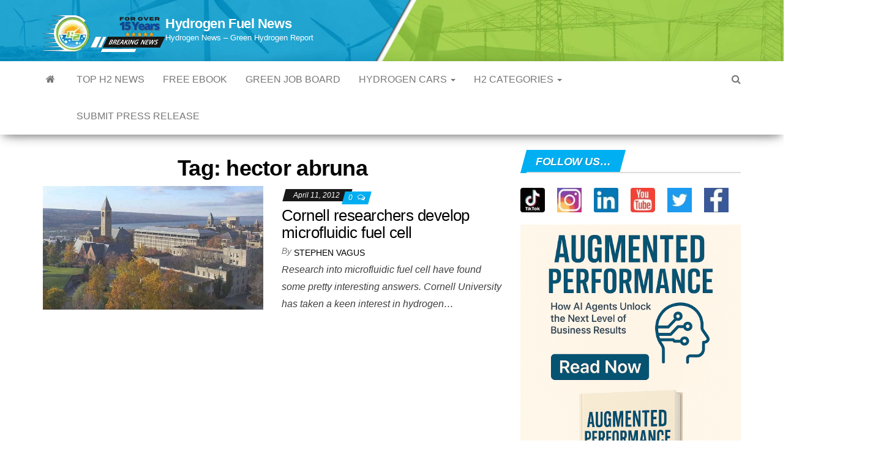

--- FILE ---
content_type: text/html; charset=utf-8
request_url: https://www.google.com/recaptcha/api2/aframe
body_size: 174
content:
<!DOCTYPE HTML><html><head><meta http-equiv="content-type" content="text/html; charset=UTF-8"></head><body><script nonce="Fn271KAOluhMUM-u5U5EwA">/** Anti-fraud and anti-abuse applications only. See google.com/recaptcha */ try{var clients={'sodar':'https://pagead2.googlesyndication.com/pagead/sodar?'};window.addEventListener("message",function(a){try{if(a.source===window.parent){var b=JSON.parse(a.data);var c=clients[b['id']];if(c){var d=document.createElement('img');d.src=c+b['params']+'&rc='+(localStorage.getItem("rc::a")?sessionStorage.getItem("rc::b"):"");window.document.body.appendChild(d);sessionStorage.setItem("rc::e",parseInt(sessionStorage.getItem("rc::e")||0)+1);localStorage.setItem("rc::h",'1769121545530');}}}catch(b){}});window.parent.postMessage("_grecaptcha_ready", "*");}catch(b){}</script></body></html>